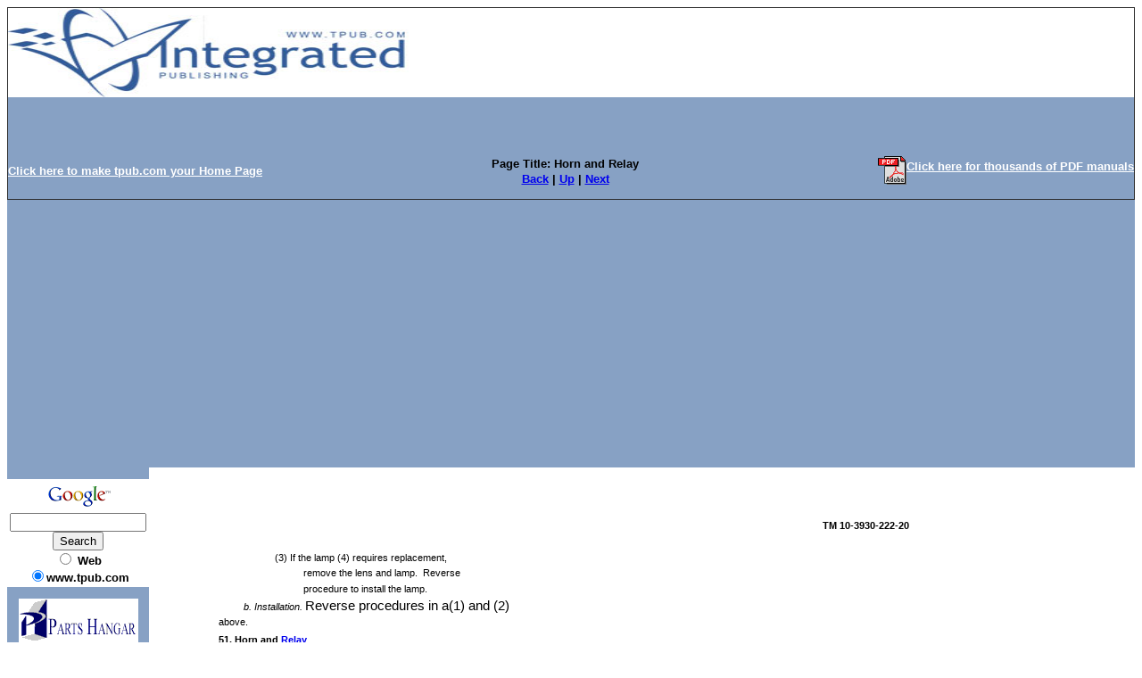

--- FILE ---
content_type: text/html; charset=UTF-8
request_url: https://constructionforklifts.tpub.com/TM-10-3930-222-20/TM-10-3930-222-200119.htm
body_size: 4813
content:
<!DOCTYPE html>
<link rel="stylesheet" type="text/css" href="http://www.tpub.com/mobile.css">

<script type="text/javascript">
        var browser = navigator.appName;
        if (browser == "Microsoft Internet Explorer") {
            document.onkeydown=keydownie;
        } else {
            document.onkeydown=keydown;
        }
        function keydownie(e) {
            if (!e) var e = window.event;
            if (e.keyCode) {
                keycode = e.keyCode;
                if ((keycode == 39) || (keycode == 37)) {
                    window.event.keyCode = 0;
                }
            } else {
                keycode = e.which;
            }
            if (keycode == 37) {
                img = document.querySelector("img[src='http://www.tpub.com/arrowleft.jpg'],img[src='http://www.tpub.com/images/left.png']");
                window.location = img.parentElement.href;
                return false;
            } else if (keycode == 39) {
                img = document.querySelector("img[src='http://www.tpub.com/arrowright.jpg'],img[src='http://www.tpub.com/images/right.png']");
                window.location = img.parentElement.href;
                return false;
            }
        }
        function keydown(e) {
            if (e.which) {
                keycode = e.which;
            } else {
                keycode = e.keyCode;
            }
            if (keycode == 37) {
                img = document.querySelector("img[src='http://www.tpub.com/arrowleft.jpg'],img[src='http://www.tpub.com/images/left.png']");
                window.location = img.parentElement.href;
                return false;
            } else if (keycode == 39) {
                img = document.querySelector("img[src='http://www.tpub.com/arrowright.jpg'],img[src='http://www.tpub.com/images/right.png']");
                window.location = img.parentElement.href;
                return false;
            }
        }
</script>
<script>if (top!= self) top.location.replace(location);</script>
<script async
src="//pagead2.googlesyndication.com/pagead/js/adsbygoogle.js"></script>
<script>
  (adsbygoogle = window.adsbygoogle || []).push({
    google_ad_client: "ca-pub-8029680191306394",
    enable_page_level_ads: true
  });
</script>

<html>
<head>
<title>Horn and Relay</title><link rel="canonical" href="http://constructionforklifts.tpub.com/TM-10-3930-222-20/TM-10-3930-222-200119.htm" />
<META NAME="author" CONTENT="Integrated Publishing">
<META NAME="robots" content="index,follow">
<META HTTP-EQUIV="Content-Language" CONTENT="EN">
<META NAME="copyright" CONTENT="Integrated Publishing, Inc.">
<META NAME="distribution" CONTENT="Global">
<META NAME="revisit-after" CONTENT="30 days">
<meta name="title" content="34152.doc">
<meta name="author" content="LOGSA">
<meta name="subject" content="">
<meta name="keywords" content="">
<meta http-equiv="imagetoolbar" content="no">
<meta http-equiv="Content-Type" content="text/html; charset=iso8859-1">
<script language="javascript" src="TM-10-3930-222-20.js"></script>
<script type="text/javascript">
<!--
var pagetitle="'34152.doc' by LOGSA - Page 1 of 181";
var zoomlevel=100;
var oldzoom=100;
var lastsize=0;
//-->
</script>
<style type="text/css">
<!--
body {  font-family: Arial,Arial, Helvetica, sans-serif; font-size: 15px; color: #000000; background-color: #FFFFFF}
.pos {  position: relative; z-index: 0; left: 0px; top: 0px;}
-->
</style>
<meta name="Microsoft Border" content="tlb, default">
</head>
<body id="15" onload="setpagenum(119)" ><!--msnavigation--><table border="0" cellpadding="0" cellspacing="0" width="100%"><tr><td bgcolor="#87A1C4">
    <table id="AutoNumber2" style="border-collapse: collapse; border-width: 1px" cellSpacing="0" cellPadding="0" width="100%" border="1" bgcolor="#87A1C4">
		<tr>
			<td style="border: medium none" width="102%" colSpan="3">
			<img border="0" src="title.jpg" width="100%" height="100"></td>
		</tr>
		<tr>
			<td style="border: medium none" width="100%" colSpan="3">
			<p align="center">&nbsp;</td>
		</tr>
		<tr>
			<td style="border: medium none" width="33%">
			<p align="left"><font face="Arial" size="2"><u><b>
			<a onclick="this.style.behavior='url(#default#homepage)';this.setHomePage('http://www.tpub.com');" href>
			<font color="#FFFFFF">Click here to make tpub.com your Home Page</font></a></b></u></font></td>
			<td style="border: medium none" width="33%">
			<p align="center"><b><font size="2" face="Arial">Page Title:
			Horn and Relay<br>
			<nobr><A HREF="TM-10-3930-222-200118.htm" TARGET="" STYLE="{text-decoration: none;}">Back</A></nobr>&nbsp;|&nbsp;<nobr><A HREF="index.htm" TARGET="" STYLE="{text-decoration: none;}">Up</A></nobr>&nbsp;|&nbsp;<nobr><A HREF="TM-10-3930-222-200120.htm" TARGET="" STYLE="{text-decoration: none;}">Next</A></nobr></font></b></td>
			<td style="border: medium none" width="34%">
			<table cellSpacing="0" cellPadding="0" width="100%" border="0" id="table1">
				<tr>
					<td bgColor="#87a1c4">
					<p align="right"><b><font face="Arial" size="2">
					<a href="http://www.tpub-products.com/archive/?../../subscribers/./Construction/Construction_Fork_Lifts/main.htm">
					<img height="32" src="//www.tpub.com/pdf.gif" width="32" align="middle" border="0"><font face="Arial" color="#ffffff" size="2">Click 
					here for thousands of PDF manuals</font></a></font></b></td>
				</tr>
			</table>
			</td>
		</tr>
	</table>
    
</td></tr><!--msnavigation--></table><!--msnavigation--><table dir="ltr" border="0" cellpadding="0" cellspacing="0" width="100%"><tr><td valign="top" width="1%" bgcolor="#87A1C4">

<table dir="ltr" cellSpacing="0" cellPadding="0" width="100%" border="0">
	<tr>
		<td vAlign="top" width="1%" bgColor="#99ccff">
		<table id="AutoNumber1" style="border-collapse: collapse" borderColor="#111111" cellSpacing="0" cellPadding="0" width="149" border="0" bgcolor="#87A1C4">
			<tr>
				<td colSpan="2" width="149"><b><font face="Arial" size="2">
				<p align="center">
				<!-- SiteSearch Google --></p>
				<form method="GET" action="//www.google.com/custom">
					<table bgcolor="#FFFFFF">
						<tr>
							<td nowrap="nowrap" valign="top" align="center" height="32">
							<a HREF="http://www.google.com/">
							<img SRC="http://www.google.com/logos/Logo_25wht.gif" border="0" ALT="Google" width="75" height="32"></a>
							<br>
							<input type="hidden" name="domains" value="www.tpub.com">
							<input TYPE="text" name="q" size="17" maxlength="255" value>
							<br>
							<input type="submit" name="sa" VALUE="Search">
							<font size="-1"><br>
							<input type="radio" name="sitesearch" value> Web <br>
							<input type="radio" name="sitesearch" value="www.tpub.com" checked>www.tpub.com
							</font>
							<input type="hidden" name="client" value="pub-8029680191306394">
							<input type="hidden" name="forid" value="1">
							<input type="hidden" name="ie" value="ISO-8859-1">
							<input type="hidden" name="oe" value="ISO-8859-1">
							<input type="hidden" name="safe" value="active">
							<input type="hidden" name="cof" value="GALT:#008000;GL:1;DIV:#336699;VLC:663399;AH:center;BGC:FFFFFF;LBGC:FFFFFF;ALC:0000FF;LC:0000FF;T:000000;GFNT:0000FF;GIMP:0000FF;LH:50;LW:700;L:http://www.tpub-products.com/index.2.jpg;S:http://www.tpub.com/;FORID:1;">
							<input type="hidden" name="hl" value="en"></td>
						</tr>
					</table>
				</form>
				<p>
				<!-- SiteSearch Google --></p>
				<p></p>
				<p></p>
				<p><p><center><a href="//www.tpub.com/contact.htm"><img border=0 src="//www.tpub.com/partstopleft.gif"></a></p></center><a href="//www.tpub.com"><font color="#FFFFFF">Home</font></a></font><br><br><!-- Left Banner --></b></td>
			</tr>
			<tr>
				<td width="16">&nbsp;</td>
				<td width="133">&nbsp;</td>
			</tr>
			<tr>
				<td colSpan="2" width="149"><b><font face="Arial" size="2">
				Information Categories</font></b></td>
			</tr>
			<tr>
				<td width="16"><font color="#99ccff">....</font></td>
				<td width="133"><font face="Arial" size="2">
				<a href="//www.tpub.com/content/administration">
				<font color="#FFFFFF">Administration</font></a><font color="#FFFFFF"><br>
				</font><a href="//www.tpub.com/content/advancement">
				<font color="#FFFFFF">Advancement</font></a><font color="#FFFFFF"><br>
				</font><a href="//www.tpub.com/meteorology.htm">
				<font color="#FFFFFF">Aerographer</font></a><font color="#FFFFFF"><br>
				</font><a href="//www.tpub.com/automotive.htm">
				<font color="#FFFFFF">Automotive</font></a><font color="#FFFFFF"><br>
				</font><a href="//www.tpub.com/aviation1.htm">
				<font color="#FFFFFF">Aviation</font></a><font color="#FFFFFF"><br>
				</font><a href="//www.tpub.com/construction.htm">
				<font color="#FFFFFF">Construction</font></a><font color="#FFFFFF"><br>
				</font><a href="//www.tpub.com/content/diving">
				<font color="#FFFFFF">Diving</font></a><font color="#FFFFFF"><br>
				</font><a href="//www.tpub.com/content/draftsman">
				<font color="#FFFFFF">Draftsman</font></a><font color="#FFFFFF"><br>
				</font><a href="//www.tpub.com/content/engineering">
				<font color="#FFFFFF">Engineering</font></a><font color="#FFFFFF"><br>
				</font><a href="//www.tpub.com/electronics.htm">
				<font color="#FFFFFF">Electronics</font></a><font color="#FFFFFF"><br>
				</font><a href="//www.tpub.com/content/food">
				<font color="#FFFFFF">Food and Cooking</font></a><font color="#FFFFFF"><br>
				</font><a href="//www.tpub.com/content/logistics/">
				<font color="#FFFFFF">Logistics</font></a><font color="#FFFFFF"><br>
				</font><a href="//www.tpub.com/content/math">
				<font color="#FFFFFF">Math</font></a><font color="#FFFFFF"><br>
				</font><a href="//www.tpub.com/medical1.htm">
				<font color="#FFFFFF">Medical</font></a><font color="#FFFFFF"><br>
				</font><a href="//www.tpub.com/content/music">
				<font color="#FFFFFF">Music</font></a><font color="#FFFFFF"><br>
				</font><a href="//www.tpub.com/content/doe">
				<font color="#FFFFFF">Nuclear Fundamentals</font></a><font color="#FFFFFF"><br>
				</font><a href="//www.tpub.com/content/photography">
				<font color="#FFFFFF">Photography</font></a><font color="#FFFFFF"><br>
				</font><a href="//www.tpub.com/content/religion">
				<font color="#FFFFFF">Religion</font></a></font></td>
			</tr>
			<tr>
				<td width="16">&nbsp;</td>
				<td width="133">&nbsp;</td>
			</tr>
			<tr>
				<td width="16">&nbsp;</td>
				<td width="133">&nbsp;</td>
			</tr>
		</table>
		</td>
	</tr>
</table>
<p>&nbsp;</p>

</td><td valign="top" width="24"></td><!--msnavigation--><td valign="top">
<script type="text/javascript"><!--
google_ad_client = "pub-8029680191306394";
/* 728x90, created 2/2/08 */
google_ad_slot = "9759201336";
google_ad_width = 728;
google_ad_height = 90;
//-->
</script>
<script type="text/javascript"
src="http://pagead2.googlesyndication.com/pagead/show_ads.js">
</script>
<nobr>

<div class="pos"><!-- google_ad_section_start --><div id="_0:0" style="top:0 "><img name="_1188:918" src="TM-10-3930-222-200119im.jpg" height = "1188" width = "918" border="0" usemap="#Map"></div> 
<div id="_731:55" style="position:absolute;top:55px;left:731px"><b><span id="_11" style="font-size:11px"><font color ="#000000">TM <span style="letter-spacing:0.45 px">10-3930-222-20</span></font></span></b></div>
<div id="_117:91" style="position:absolute;top:91px;left:117px"><span id="_11" style="font-size:11px"><span style="letter-spacing:0.18 px">(3)</span> If <span style="letter-spacing:0.43 px">the</span> <span style="letter-spacing:1.04 px">lamp</span> <span style="letter-spacing:0.18 px">(4)</span> <span style="letter-spacing:0.29 px">requires</span> <span style="letter-spacing:0.50 px">replacement,</span></span></div>
<div id="_149:108" style="position:absolute;top:108px;left:149px"><span id="_11" style="font-size:11px"><span style="letter-spacing:0.82 px">remove</span> <span style="letter-spacing:0.43 px">the</span> <span style="letter-spacing:0.45 px">lens</span> <span style="letter-spacing:0.41 px">and</span> <span style="letter-spacing:0.86 px">lamp.</span> &nbsp;<span style="letter-spacing:0.53 px">Reverse</span></span></div>
<div id="_149:126" style="position:absolute;top:126px;left:149px"><span id="_11" style="font-size:11px"><span style="letter-spacing:0.29 px">procedure</span> to <span style="letter-spacing:0.48 px">install</span> <span style="letter-spacing:0.43 px">the</span> <span style="letter-spacing:0.86 px">lamp.</span></span></div>
<div id="_82:146" style="position:absolute;top:146px;left:82px"><i><span id="_11" style="font-size:11px">b. <span style="letter-spacing:0.30 px">Installation.</span> </i><span style="letter-spacing:0.53 px">Reverse</span> <span style="letter-spacing:0.28 px">procedures</span> in <span style="letter-spacing:0.21 px">a(1)</span> <span style="letter-spacing:0.41 px">and</span> <span style="letter-spacing:0.18 px">(2)</span></span></div>
<div id="_54:163" style="position:absolute;top:163px;left:54px"><span id="_11" style="font-size:11px"><span style="letter-spacing:0.54 px">above.</span></span></div>
<div id="_54:183" style="position:absolute;top:183px;left:54px"><b><span id="_11" style="font-size:11px"><span style="letter-spacing:0.68 px">51.</span> <span style="letter-spacing:0.28 px">Horn</span> <span style="letter-spacing:0.47 px">and</span> <span style="letter-spacing:0.52 px"><a href="http://electriciantraining.tpub.com/14175/css/Relays-150.htm">Relay</a></span></span></b></div>
<div id="_82:202" style="position:absolute;top:202px;left:82px"><i><span id="_11" style="font-size:11px">a. <span style="letter-spacing:0.76 px">Removal.</span></span></i></div>
<div id="_117:222" style="position:absolute;top:222px;left:117px"><span id="_11" style="font-size:11px"><span style="letter-spacing:0.18 px">(1)</span> <span style="letter-spacing:0.46 px">Disconnect</span> <span style="letter-spacing:0.41 px">and</span> <span style="letter-spacing:0.43 px">tag</span> <span style="letter-spacing:0.43 px">the</span> <span style="letter-spacing:0.64 px">wires</span> <span style="letter-spacing:0.39 px">that</span> <span style="letter-spacing:0.43 px">connect</span></span></div>
<div id="_149:239" style="position:absolute;top:239px;left:149px"><span id="_11" style="font-size:11px">to <span style="letter-spacing:0.43 px">the</span> <span style="letter-spacing:0.29 px">horn</span> <span style="letter-spacing:0.42 px">relay.</span></span></div>
<div id="_117:260" style="position:absolute;top:260px;left:117px"><span id="_11" style="font-size:11px"><span style="letter-spacing:0.18 px">(2)</span> <span style="letter-spacing:0.97 px">Remove</span> <span style="letter-spacing:0.43 px">the</span> <span style="letter-spacing:0.44 px">socket</span> <span style="letter-spacing:0.37 px">head</span> <span style="letter-spacing:0.51 px">screws,</span> <span style="letter-spacing:0.35 px">nuts,</span></span></div>
<div id="_149:277" style="position:absolute;top:277px;left:149px"><span id="_11" style="font-size:11px"><span style="letter-spacing:0.41 px">and</span> <span style="letter-spacing:0.47 px"><a href="http://firecontrolman.tpub.com/14104/css/Lockwashers-173.htm">lockwashers</a></span> <span style="letter-spacing:0.39 px">that</span> <span style="letter-spacing:0.33 px">secure</span> <span style="letter-spacing:0.43 px">the</span> <span style="letter-spacing:0.44 px"><a href="http://electriciantraining.tpub.com/14175/css/Relays-150.htm">relay</a></span> <span style="letter-spacing:0.41 px">and</span></span></div>
<div id="_149:294" style="position:absolute;top:294px;left:149px"><span id="_11" style="font-size:11px"><span style="letter-spacing:0.29 px">horn</span> <span style="letter-spacing:0.62 px">assembly</span> to <span style="letter-spacing:0.43 px">the</span> <span style="letter-spacing:0.44 px">truck</span> <span style="letter-spacing:0.41 px">and</span> <span style="letter-spacing:0.82 px">remove</span></span></div>
<div id="_149:311" style="position:absolute;top:311px;left:149px"><span id="_11" style="font-size:11px"><span style="letter-spacing:0.43 px">the</span> <span style="letter-spacing:0.29 px">horn</span> <span style="letter-spacing:0.62 px">assembly</span> <span style="letter-spacing:0.41 px">and</span> <span style="letter-spacing:0.42 px">relay.</span></span></div>
<div id="_117:332" style="position:absolute;top:332px;left:117px"><span id="_11" style="font-size:11px"><span style="letter-spacing:0.18 px">(3)</span> <span style="letter-spacing:0.98 px">Remove</span> <span style="letter-spacing:0.43 px">the</span> <span style="letter-spacing:0.36 px">nuts</span> <span style="letter-spacing:0.41 px">and</span> <span style="letter-spacing:0.47 px"><a href="http://firecontrolman.tpub.com/14104/css/Lockwashers-173.htm">lockwashers</a></span> <span style="letter-spacing:0.39 px">that</span></span></div>
<div id="_149:349" style="position:absolute;top:349px;left:149px"><span id="_11" style="font-size:11px"><span style="letter-spacing:0.33 px">secure</span> <span style="letter-spacing:0.29 px">horn</span> to <span style="letter-spacing:0.39 px">bracket</span> <span style="letter-spacing:0.41 px">and</span> <span style="letter-spacing:0.28 px">separate</span> <span style="letter-spacing:0.29 px">horn</span></span></div>
<div id="_149:366" style="position:absolute;top:366px;left:149px"><span id="_11" style="font-size:11px"><span style="letter-spacing:0.41 px">and</span> <span style="letter-spacing:0.38 px">bracket.</span></span></div>
<div id="_82:386" style="position:absolute;top:386px;left:82px"><i><span id="_11" style="font-size:11px">b. <span style="letter-spacing:0.30 px">Installation.</span> </i><span style="letter-spacing:0.53 px">Reverse</span> <span style="letter-spacing:0.28 px">procedures</span> in a <span style="letter-spacing:0.54 px">above.</span></span></div>
<div id="_54:406" style="position:absolute;top:406px;left:54px"><b><span id="_11" style="font-size:11px"><span style="letter-spacing:0.68 px">52.</span> <span style="letter-spacing:0.28 px">Horn</span> <span style="letter-spacing:0.26 px">Button</span> <span style="letter-spacing:0.52 px">Assembly</span></span></b></div>
<div id="_82:425" style="position:absolute;top:425px;left:82px"><i><span id="_11" style="font-size:11px">a. <span style="letter-spacing:0.76 px">Removal.</span></span></i></div>
<div id="_117:445" style="position:absolute;top:445px;left:117px"><span id="_11" style="font-size:11px"><span style="letter-spacing:0.18 px">(1)</span> <span style="letter-spacing:0.46 px">Disconnect</span> <span style="letter-spacing:0.43 px">the</span> <span style="letter-spacing:0.29 px">horn</span> <span style="letter-spacing:0.50 px">cable</span> at <span style="letter-spacing:0.69 px">bottom</span> of</span></div>
<div id="_149:463" style="position:absolute;top:463px;left:149px"><span id="_11" style="font-size:11px"><span style="letter-spacing:0.33 px">steering</span> <span style="letter-spacing:0.35 px">post.</span></span></div>
<div id="_117:483" style="position:absolute;top:483px;left:117px"><span id="_11" style="font-size:11px"><span style="letter-spacing:0.18 px">(2)</span> <span style="letter-spacing:0.98 px">Remove</span> <span style="letter-spacing:0.43 px">the</span> <span style="letter-spacing:0.29 px">horn</span> <span style="letter-spacing:0.35 px">button</span> <span style="letter-spacing:0.61 px">cover</span> <span style="letter-spacing:0.32 px">(8,</span> <span style="letter-spacing:0.63 px">fig,</span> <span style="letter-spacing:0.30 px">65).</span></span></div>
<div id="_117:503" style="position:absolute;top:503px;left:117px"><span id="_11" style="font-size:11px"><span style="letter-spacing:0.18 px">(3)</span> <span style="letter-spacing:0.73 px">Twist</span> <span style="letter-spacing:0.43 px">the</span> <span style="letter-spacing:0.29 px">horn</span> <span style="letter-spacing:0.35 px">button</span> <span style="letter-spacing:0.18 px">(7)</span> to <span style="letter-spacing:0.43 px">the</span> <span style="letter-spacing:0.38 px">right</span> <span style="letter-spacing:0.41 px">and</span></span></div>
<div id="_149:520" style="position:absolute;top:520px;left:149px"><span id="_11" style="font-size:11px"><span style="letter-spacing:0.82 px">remove</span> <span style="letter-spacing:0.43 px">the</span> <span style="letter-spacing:0.34 px">button.</span></span></div>
<div id="_117:540" style="position:absolute;top:540px;left:117px"><span id="_11" style="font-size:11px"><span style="letter-spacing:0.18 px">(4)</span> <span style="letter-spacing:0.97 px">Remove</span> <span style="letter-spacing:0.43 px">the</span> <span style="letter-spacing:0.43 px">contact</span> <span style="letter-spacing:0.56 px">cup</span> <span style="letter-spacing:0.22 px">(6),</span> <span style="letter-spacing:0.34 px">spring</span> <span style="letter-spacing:0.22 px">(5),</span></span></div>
<div id="_149:558" style="position:absolute;top:558px;left:149px"><span id="_11" style="font-size:11px"><span style="letter-spacing:0.41 px">and</span> <span style="letter-spacing:0.43 px">contact</span> <span style="letter-spacing:0.56 px">cap</span> <span style="letter-spacing:0.22 px">(4).</span></span></div>
<div id="_117:578" style="position:absolute;top:578px;left:117px"><span id="_11" style="font-size:11px"><span style="letter-spacing:0.18 px">(5)</span> <span style="letter-spacing:0.97 px">Remove</span> <span style="letter-spacing:0.43 px">the</span> <span style="letter-spacing:0.55 px">screws</span> <span style="letter-spacing:0.18 px">(3)</span> <span style="letter-spacing:0.39 px">that</span> <span style="letter-spacing:0.33 px">secure</span> <span style="letter-spacing:0.43 px">the</span></span></div>
<div id="_149:595" style="position:absolute;top:595px;left:149px"><span id="_11" style="font-size:11px"><span style="letter-spacing:0.34 px">base</span> <span style="letter-spacing:0.44 px">plate</span> <span style="letter-spacing:0.18 px">(2)</span> to <span style="letter-spacing:0.43 px">the</span> <span style="letter-spacing:0.33 px">steering</span> <span style="letter-spacing:0.72 px">wheel</span> <span style="letter-spacing:0.41 px">and</span></span></div>
<div id="_149:612" style="position:absolute;top:612px;left:149px"><span id="_11" style="font-size:11px"><span style="letter-spacing:0.82 px">remove</span> <span style="letter-spacing:0.43 px">the</span> <span style="letter-spacing:0.34 px">base</span> <span style="letter-spacing:0.41 px">plate.</span></span></div>
<div id="_117:633" style="position:absolute;top:633px;left:117px"><span id="_11" style="font-size:11px"><span style="letter-spacing:0.18 px">(6)</span> <span style="letter-spacing:0.57 px">Attach</span> a <span style="letter-spacing:0.79 px">wire</span> or <span style="letter-spacing:0.28 px">strong</span> <span style="letter-spacing:0.34 px">string</span> to <span style="letter-spacing:0.43 px">the</span> <span style="letter-spacing:0.29 px">horn</span></span></div>
<div id="_149:650" style="position:absolute;top:650px;left:149px"><span id="_11" style="font-size:11px"><span style="letter-spacing:0.50 px">cable</span> <span style="letter-spacing:0.62 px">assembly</span> <span style="letter-spacing:0.18 px">(1)</span> at <span style="letter-spacing:0.43 px">the</span> <span style="letter-spacing:0.68 px">bottom</span> of <span style="letter-spacing:0.43 px">the</span></span></div>
<div id="_149:667" style="position:absolute;top:667px;left:149px"><span id="_11" style="font-size:11px"><span style="letter-spacing:0.33 px">steering</span> <span style="letter-spacing:0.35 px">post.</span></span></div>
<div id="_117:687" style="position:absolute;top:687px;left:117px"><span id="_11" style="font-size:11px"><span style="letter-spacing:0.18 px">(7)</span> <span style="letter-spacing:0.85 px">Pull</span> <span style="letter-spacing:0.43 px">the</span> <span style="letter-spacing:0.50 px">cable</span> <span style="letter-spacing:0.62 px">assembly</span> <span style="letter-spacing:0.29 px">through</span> <span style="letter-spacing:0.43 px">top</span> of</span></div>
<div id="_149:705" style="position:absolute;top:705px;left:149px"><span id="_11" style="font-size:11px"><span style="letter-spacing:0.33 px">steering</span> <span style="letter-spacing:0.35 px">post.</span></span></div>
</nobr></DIV><br><script type="text/javascript"><!--
google_ad_client = "pub-8029680191306394";
/* 336x280, created 2/5/08 */
google_ad_slot = "0936935632";
google_ad_width = 336;
google_ad_height = 280;
//-->
</script>
<script type="text/javascript"
src="http://pagead2.googlesyndication.com/pagead/show_ads.js">
</script><!--msnavigation--></td></tr><!--msnavigation--></table><!--msnavigation--><table border="0" cellpadding="0" cellspacing="0" width="100%"><tr><td bgcolor="#87A1C4">

 
<p align="center"><font face="Arial" color="#0000ff" size="2">
<a href="//www.tpub.com/privacy.htm"><font color="#FFFFFF">Privacy 
Statement</font></a></font><font face="Arial" size="2" color="#FFFFFF"> - </font>
<font face="Arial" color="#0000ff" size="2">
<a href="//www.tpub.com/index/index.htm"><font color="#FFFFFF">Press 
Release</font></a><font face="Arial" size="2" color="#FFFFFF"> - </font>
<a href="//www.tpub.com/copyright.htm"><font color="#FFFFFF">Copyright 
Information.</font></a><font face="Arial" size="2" color="#FFFFFF"> - </font>
<a href="//www.tpub.com/contact.htm"><font color="#FFFFFF">Contact Us</font></a></font></p>

</td></tr><!--msnavigation--></table></body>
</html><div itemscope itemtype="http://schema.org/Organization">
<div align="center"><table border="0" width="500" cellpadding="2"><tr><td>
<p align="right"><a itemprop="url" href="//www.tpub.com">
<img itemprop="logo" src="//www.tpub.com/75logo.png" width="50"/></a></td><td>
<font face="Arial" size="1"><span itemprop="name">Integrated Publishing, Inc. - A (SDVOSB) Service Disabled Veteran Owned Small Business</span></font>
<div itemprop="address" itemscope itemtype="http://schema.org/PostalAddress">
<font face="Arial" size="1">
</span></font></td></tr></table></div></div></center></div></div>
</html>




--- FILE ---
content_type: text/html; charset=utf-8
request_url: https://www.google.com/recaptcha/api2/aframe
body_size: 268
content:
<!DOCTYPE HTML><html><head><meta http-equiv="content-type" content="text/html; charset=UTF-8"></head><body><script nonce="5jOj54iWjLtDCMhGdICBfA">/** Anti-fraud and anti-abuse applications only. See google.com/recaptcha */ try{var clients={'sodar':'https://pagead2.googlesyndication.com/pagead/sodar?'};window.addEventListener("message",function(a){try{if(a.source===window.parent){var b=JSON.parse(a.data);var c=clients[b['id']];if(c){var d=document.createElement('img');d.src=c+b['params']+'&rc='+(localStorage.getItem("rc::a")?sessionStorage.getItem("rc::b"):"");window.document.body.appendChild(d);sessionStorage.setItem("rc::e",parseInt(sessionStorage.getItem("rc::e")||0)+1);localStorage.setItem("rc::h",'1769188255764');}}}catch(b){}});window.parent.postMessage("_grecaptcha_ready", "*");}catch(b){}</script></body></html>